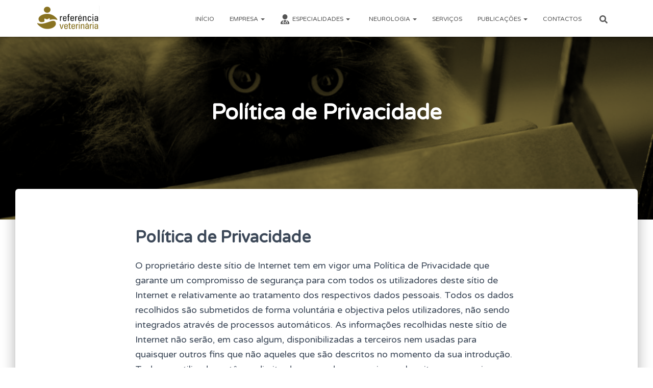

--- FILE ---
content_type: text/html; charset=UTF-8
request_url: https://www.referenciaveterinaria.pt/?page_id=1811
body_size: 17861
content:
<!DOCTYPE html>
<html lang="pt-PT">

<head>
	<meta charset='UTF-8'>
	<meta name="viewport" content="width=device-width, initial-scale=1">
	<link rel="profile" href="http://gmpg.org/xfn/11">
			<link rel="pingback" href="https://www.referenciaveterinaria.pt/xmlrpc.php">
		<meta name='robots' content='index, follow, max-image-preview:large, max-snippet:-1, max-video-preview:-1' />

	<!-- This site is optimized with the Yoast SEO plugin v26.7 - https://yoast.com/wordpress/plugins/seo/ -->
	<title>Política de Privacidade - Referência Veterinária</title>
	<meta name="description" content="Uma parceria especializada de referência entre médicos veterinários para a melhoria do nível de serviço aos seus clientes! veterinária neurologia neurocirurgia oftalmologia ortopedia catarata conjuntivite oncologia ressonância magnética tomografia computorizada computadorizada radiologia digital cristina ribeiro joão ribeiro seruca ana rita serras pedro parreira pedro fachada enfermagem veterinária" />
	<link rel="canonical" href="https://www.referenciaveterinaria.pt/?page_id=1811" />
	<meta property="og:locale" content="pt_PT" />
	<meta property="og:type" content="article" />
	<meta property="og:title" content="Política de Privacidade - Referência Veterinária" />
	<meta property="og:description" content="Uma parceria especializada de referência entre médicos veterinários para a melhoria do nível de serviço aos seus clientes! veterinária neurologia neurocirurgia oftalmologia ortopedia catarata conjuntivite oncologia ressonância magnética tomografia computorizada computadorizada radiologia digital cristina ribeiro joão ribeiro seruca ana rita serras pedro parreira pedro fachada enfermagem veterinária" />
	<meta property="og:url" content="https://www.referenciaveterinaria.pt/?page_id=1811" />
	<meta property="og:site_name" content="Referência Veterinária" />
	<meta property="article:publisher" content="https://www.facebook.com/www.referenciaveterinaria.pt" />
	<meta property="article:modified_time" content="2021-01-07T14:01:52+00:00" />
	<meta property="og:image" content="https://www.referenciaveterinaria.pt/wp-content/uploads/2019/07/PolÃ­tica-de-Privacidade.png" />
	<meta property="og:image:width" content="1366" />
	<meta property="og:image:height" content="768" />
	<meta property="og:image:type" content="image/png" />
	<meta name="twitter:card" content="summary_large_image" />
	<meta name="twitter:label1" content="Tempo estimado de leitura" />
	<meta name="twitter:data1" content="7 minutos" />
	<script type="application/ld+json" class="yoast-schema-graph">{"@context":"https://schema.org","@graph":[{"@type":"WebPage","@id":"https://www.referenciaveterinaria.pt/?page_id=1811","url":"https://www.referenciaveterinaria.pt/?page_id=1811","name":"Política de Privacidade - Referência Veterinária","isPartOf":{"@id":"https://www.referenciaveterinaria.pt/#website"},"primaryImageOfPage":{"@id":"https://www.referenciaveterinaria.pt/?page_id=1811#primaryimage"},"image":{"@id":"https://www.referenciaveterinaria.pt/?page_id=1811#primaryimage"},"thumbnailUrl":"https://www.referenciaveterinaria.pt/wp-content/uploads/2019/07/PolÃ­tica-de-Privacidade.png","datePublished":"2018-05-28T17:13:29+00:00","dateModified":"2021-01-07T14:01:52+00:00","description":"Uma parceria especializada de referência entre médicos veterinários para a melhoria do nível de serviço aos seus clientes! veterinária neurologia neurocirurgia oftalmologia ortopedia catarata conjuntivite oncologia ressonância magnética tomografia computorizada computadorizada radiologia digital cristina ribeiro joão ribeiro seruca ana rita serras pedro parreira pedro fachada enfermagem veterinária","breadcrumb":{"@id":"https://www.referenciaveterinaria.pt/?page_id=1811#breadcrumb"},"inLanguage":"pt-PT","potentialAction":[{"@type":"ReadAction","target":["https://www.referenciaveterinaria.pt/?page_id=1811"]}]},{"@type":"ImageObject","inLanguage":"pt-PT","@id":"https://www.referenciaveterinaria.pt/?page_id=1811#primaryimage","url":"https://www.referenciaveterinaria.pt/wp-content/uploads/2019/07/PolÃ­tica-de-Privacidade.png","contentUrl":"https://www.referenciaveterinaria.pt/wp-content/uploads/2019/07/PolÃ­tica-de-Privacidade.png","width":1366,"height":768},{"@type":"BreadcrumbList","@id":"https://www.referenciaveterinaria.pt/?page_id=1811#breadcrumb","itemListElement":[{"@type":"ListItem","position":1,"name":"Início","item":"https://www.referenciaveterinaria.pt/"},{"@type":"ListItem","position":2,"name":"Política de Privacidade"}]},{"@type":"WebSite","@id":"https://www.referenciaveterinaria.pt/#website","url":"https://www.referenciaveterinaria.pt/","name":"Referência Veterinária","description":"Referência Veterinária","publisher":{"@id":"https://www.referenciaveterinaria.pt/#organization"},"potentialAction":[{"@type":"SearchAction","target":{"@type":"EntryPoint","urlTemplate":"https://www.referenciaveterinaria.pt/?s={search_term_string}"},"query-input":{"@type":"PropertyValueSpecification","valueRequired":true,"valueName":"search_term_string"}}],"inLanguage":"pt-PT"},{"@type":"Organization","@id":"https://www.referenciaveterinaria.pt/#organization","name":"Referência Veterinária","url":"https://www.referenciaveterinaria.pt/","logo":{"@type":"ImageObject","inLanguage":"pt-PT","@id":"https://www.referenciaveterinaria.pt/#/schema/logo/image/","url":"https://www.referenciaveterinaria.pt/wp-content/uploads/2019/04/Logotipo_3840x1540_CorPantone119c_897322_RGB137_115_34_hires_transp-1-e1556491362616.png","contentUrl":"https://www.referenciaveterinaria.pt/wp-content/uploads/2019/04/Logotipo_3840x1540_CorPantone119c_897322_RGB137_115_34_hires_transp-1-e1556491362616.png","width":249,"height":100,"caption":"Referência Veterinária"},"image":{"@id":"https://www.referenciaveterinaria.pt/#/schema/logo/image/"},"sameAs":["https://www.facebook.com/www.referenciaveterinaria.pt"]}]}</script>
	<!-- / Yoast SEO plugin. -->


<link rel='dns-prefetch' href='//maxcdn.bootstrapcdn.com' />
<link rel='dns-prefetch' href='//fonts.googleapis.com' />
<link rel="alternate" type="application/rss+xml" title="Referência Veterinária &raquo; Feed" href="https://www.referenciaveterinaria.pt/?feed=rss2" />
<link rel="alternate" type="application/rss+xml" title="Referência Veterinária &raquo; Feed de comentários" href="https://www.referenciaveterinaria.pt/?feed=comments-rss2" />
<link rel="alternate" type="application/rss+xml" title="Feed de comentários de Referência Veterinária &raquo; Política de Privacidade" href="https://www.referenciaveterinaria.pt/?feed=rss2&#038;page_id=1811" />
<link rel="alternate" title="oEmbed (JSON)" type="application/json+oembed" href="https://www.referenciaveterinaria.pt/index.php?rest_route=%2Foembed%2F1.0%2Fembed&#038;url=https%3A%2F%2Fwww.referenciaveterinaria.pt%2F%3Fpage_id%3D1811" />
<link rel="alternate" title="oEmbed (XML)" type="text/xml+oembed" href="https://www.referenciaveterinaria.pt/index.php?rest_route=%2Foembed%2F1.0%2Fembed&#038;url=https%3A%2F%2Fwww.referenciaveterinaria.pt%2F%3Fpage_id%3D1811&#038;format=xml" />
<style id='wp-img-auto-sizes-contain-inline-css' type='text/css'>
img:is([sizes=auto i],[sizes^="auto," i]){contain-intrinsic-size:3000px 1500px}
/*# sourceURL=wp-img-auto-sizes-contain-inline-css */
</style>
<link rel='stylesheet' id='sgr-css' href='https://www.referenciaveterinaria.pt/wp-content/plugins/simple-google-recaptcha/sgr.css?ver=1663334236' type='text/css' media='all' />
<style id='wp-emoji-styles-inline-css' type='text/css'>

	img.wp-smiley, img.emoji {
		display: inline !important;
		border: none !important;
		box-shadow: none !important;
		height: 1em !important;
		width: 1em !important;
		margin: 0 0.07em !important;
		vertical-align: -0.1em !important;
		background: none !important;
		padding: 0 !important;
	}
/*# sourceURL=wp-emoji-styles-inline-css */
</style>
<link rel='stylesheet' id='wp-block-library-css' href='https://www.referenciaveterinaria.pt/wp-includes/css/dist/block-library/style.min.css?ver=6.9' type='text/css' media='all' />
<style id='global-styles-inline-css' type='text/css'>
:root{--wp--preset--aspect-ratio--square: 1;--wp--preset--aspect-ratio--4-3: 4/3;--wp--preset--aspect-ratio--3-4: 3/4;--wp--preset--aspect-ratio--3-2: 3/2;--wp--preset--aspect-ratio--2-3: 2/3;--wp--preset--aspect-ratio--16-9: 16/9;--wp--preset--aspect-ratio--9-16: 9/16;--wp--preset--color--black: #000000;--wp--preset--color--cyan-bluish-gray: #abb8c3;--wp--preset--color--white: #ffffff;--wp--preset--color--pale-pink: #f78da7;--wp--preset--color--vivid-red: #cf2e2e;--wp--preset--color--luminous-vivid-orange: #ff6900;--wp--preset--color--luminous-vivid-amber: #fcb900;--wp--preset--color--light-green-cyan: #7bdcb5;--wp--preset--color--vivid-green-cyan: #00d084;--wp--preset--color--pale-cyan-blue: #8ed1fc;--wp--preset--color--vivid-cyan-blue: #0693e3;--wp--preset--color--vivid-purple: #9b51e0;--wp--preset--color--accent: #897322;--wp--preset--color--background-color: #ffffff;--wp--preset--color--header-gradient: #897322;--wp--preset--gradient--vivid-cyan-blue-to-vivid-purple: linear-gradient(135deg,rgb(6,147,227) 0%,rgb(155,81,224) 100%);--wp--preset--gradient--light-green-cyan-to-vivid-green-cyan: linear-gradient(135deg,rgb(122,220,180) 0%,rgb(0,208,130) 100%);--wp--preset--gradient--luminous-vivid-amber-to-luminous-vivid-orange: linear-gradient(135deg,rgb(252,185,0) 0%,rgb(255,105,0) 100%);--wp--preset--gradient--luminous-vivid-orange-to-vivid-red: linear-gradient(135deg,rgb(255,105,0) 0%,rgb(207,46,46) 100%);--wp--preset--gradient--very-light-gray-to-cyan-bluish-gray: linear-gradient(135deg,rgb(238,238,238) 0%,rgb(169,184,195) 100%);--wp--preset--gradient--cool-to-warm-spectrum: linear-gradient(135deg,rgb(74,234,220) 0%,rgb(151,120,209) 20%,rgb(207,42,186) 40%,rgb(238,44,130) 60%,rgb(251,105,98) 80%,rgb(254,248,76) 100%);--wp--preset--gradient--blush-light-purple: linear-gradient(135deg,rgb(255,206,236) 0%,rgb(152,150,240) 100%);--wp--preset--gradient--blush-bordeaux: linear-gradient(135deg,rgb(254,205,165) 0%,rgb(254,45,45) 50%,rgb(107,0,62) 100%);--wp--preset--gradient--luminous-dusk: linear-gradient(135deg,rgb(255,203,112) 0%,rgb(199,81,192) 50%,rgb(65,88,208) 100%);--wp--preset--gradient--pale-ocean: linear-gradient(135deg,rgb(255,245,203) 0%,rgb(182,227,212) 50%,rgb(51,167,181) 100%);--wp--preset--gradient--electric-grass: linear-gradient(135deg,rgb(202,248,128) 0%,rgb(113,206,126) 100%);--wp--preset--gradient--midnight: linear-gradient(135deg,rgb(2,3,129) 0%,rgb(40,116,252) 100%);--wp--preset--font-size--small: 13px;--wp--preset--font-size--medium: 20px;--wp--preset--font-size--large: 36px;--wp--preset--font-size--x-large: 42px;--wp--preset--spacing--20: 0.44rem;--wp--preset--spacing--30: 0.67rem;--wp--preset--spacing--40: 1rem;--wp--preset--spacing--50: 1.5rem;--wp--preset--spacing--60: 2.25rem;--wp--preset--spacing--70: 3.38rem;--wp--preset--spacing--80: 5.06rem;--wp--preset--shadow--natural: 6px 6px 9px rgba(0, 0, 0, 0.2);--wp--preset--shadow--deep: 12px 12px 50px rgba(0, 0, 0, 0.4);--wp--preset--shadow--sharp: 6px 6px 0px rgba(0, 0, 0, 0.2);--wp--preset--shadow--outlined: 6px 6px 0px -3px rgb(255, 255, 255), 6px 6px rgb(0, 0, 0);--wp--preset--shadow--crisp: 6px 6px 0px rgb(0, 0, 0);}:root :where(.is-layout-flow) > :first-child{margin-block-start: 0;}:root :where(.is-layout-flow) > :last-child{margin-block-end: 0;}:root :where(.is-layout-flow) > *{margin-block-start: 24px;margin-block-end: 0;}:root :where(.is-layout-constrained) > :first-child{margin-block-start: 0;}:root :where(.is-layout-constrained) > :last-child{margin-block-end: 0;}:root :where(.is-layout-constrained) > *{margin-block-start: 24px;margin-block-end: 0;}:root :where(.is-layout-flex){gap: 24px;}:root :where(.is-layout-grid){gap: 24px;}body .is-layout-flex{display: flex;}.is-layout-flex{flex-wrap: wrap;align-items: center;}.is-layout-flex > :is(*, div){margin: 0;}body .is-layout-grid{display: grid;}.is-layout-grid > :is(*, div){margin: 0;}.has-black-color{color: var(--wp--preset--color--black) !important;}.has-cyan-bluish-gray-color{color: var(--wp--preset--color--cyan-bluish-gray) !important;}.has-white-color{color: var(--wp--preset--color--white) !important;}.has-pale-pink-color{color: var(--wp--preset--color--pale-pink) !important;}.has-vivid-red-color{color: var(--wp--preset--color--vivid-red) !important;}.has-luminous-vivid-orange-color{color: var(--wp--preset--color--luminous-vivid-orange) !important;}.has-luminous-vivid-amber-color{color: var(--wp--preset--color--luminous-vivid-amber) !important;}.has-light-green-cyan-color{color: var(--wp--preset--color--light-green-cyan) !important;}.has-vivid-green-cyan-color{color: var(--wp--preset--color--vivid-green-cyan) !important;}.has-pale-cyan-blue-color{color: var(--wp--preset--color--pale-cyan-blue) !important;}.has-vivid-cyan-blue-color{color: var(--wp--preset--color--vivid-cyan-blue) !important;}.has-vivid-purple-color{color: var(--wp--preset--color--vivid-purple) !important;}.has-accent-color{color: var(--wp--preset--color--accent) !important;}.has-background-color-color{color: var(--wp--preset--color--background-color) !important;}.has-header-gradient-color{color: var(--wp--preset--color--header-gradient) !important;}.has-black-background-color{background-color: var(--wp--preset--color--black) !important;}.has-cyan-bluish-gray-background-color{background-color: var(--wp--preset--color--cyan-bluish-gray) !important;}.has-white-background-color{background-color: var(--wp--preset--color--white) !important;}.has-pale-pink-background-color{background-color: var(--wp--preset--color--pale-pink) !important;}.has-vivid-red-background-color{background-color: var(--wp--preset--color--vivid-red) !important;}.has-luminous-vivid-orange-background-color{background-color: var(--wp--preset--color--luminous-vivid-orange) !important;}.has-luminous-vivid-amber-background-color{background-color: var(--wp--preset--color--luminous-vivid-amber) !important;}.has-light-green-cyan-background-color{background-color: var(--wp--preset--color--light-green-cyan) !important;}.has-vivid-green-cyan-background-color{background-color: var(--wp--preset--color--vivid-green-cyan) !important;}.has-pale-cyan-blue-background-color{background-color: var(--wp--preset--color--pale-cyan-blue) !important;}.has-vivid-cyan-blue-background-color{background-color: var(--wp--preset--color--vivid-cyan-blue) !important;}.has-vivid-purple-background-color{background-color: var(--wp--preset--color--vivid-purple) !important;}.has-accent-background-color{background-color: var(--wp--preset--color--accent) !important;}.has-background-color-background-color{background-color: var(--wp--preset--color--background-color) !important;}.has-header-gradient-background-color{background-color: var(--wp--preset--color--header-gradient) !important;}.has-black-border-color{border-color: var(--wp--preset--color--black) !important;}.has-cyan-bluish-gray-border-color{border-color: var(--wp--preset--color--cyan-bluish-gray) !important;}.has-white-border-color{border-color: var(--wp--preset--color--white) !important;}.has-pale-pink-border-color{border-color: var(--wp--preset--color--pale-pink) !important;}.has-vivid-red-border-color{border-color: var(--wp--preset--color--vivid-red) !important;}.has-luminous-vivid-orange-border-color{border-color: var(--wp--preset--color--luminous-vivid-orange) !important;}.has-luminous-vivid-amber-border-color{border-color: var(--wp--preset--color--luminous-vivid-amber) !important;}.has-light-green-cyan-border-color{border-color: var(--wp--preset--color--light-green-cyan) !important;}.has-vivid-green-cyan-border-color{border-color: var(--wp--preset--color--vivid-green-cyan) !important;}.has-pale-cyan-blue-border-color{border-color: var(--wp--preset--color--pale-cyan-blue) !important;}.has-vivid-cyan-blue-border-color{border-color: var(--wp--preset--color--vivid-cyan-blue) !important;}.has-vivid-purple-border-color{border-color: var(--wp--preset--color--vivid-purple) !important;}.has-accent-border-color{border-color: var(--wp--preset--color--accent) !important;}.has-background-color-border-color{border-color: var(--wp--preset--color--background-color) !important;}.has-header-gradient-border-color{border-color: var(--wp--preset--color--header-gradient) !important;}.has-vivid-cyan-blue-to-vivid-purple-gradient-background{background: var(--wp--preset--gradient--vivid-cyan-blue-to-vivid-purple) !important;}.has-light-green-cyan-to-vivid-green-cyan-gradient-background{background: var(--wp--preset--gradient--light-green-cyan-to-vivid-green-cyan) !important;}.has-luminous-vivid-amber-to-luminous-vivid-orange-gradient-background{background: var(--wp--preset--gradient--luminous-vivid-amber-to-luminous-vivid-orange) !important;}.has-luminous-vivid-orange-to-vivid-red-gradient-background{background: var(--wp--preset--gradient--luminous-vivid-orange-to-vivid-red) !important;}.has-very-light-gray-to-cyan-bluish-gray-gradient-background{background: var(--wp--preset--gradient--very-light-gray-to-cyan-bluish-gray) !important;}.has-cool-to-warm-spectrum-gradient-background{background: var(--wp--preset--gradient--cool-to-warm-spectrum) !important;}.has-blush-light-purple-gradient-background{background: var(--wp--preset--gradient--blush-light-purple) !important;}.has-blush-bordeaux-gradient-background{background: var(--wp--preset--gradient--blush-bordeaux) !important;}.has-luminous-dusk-gradient-background{background: var(--wp--preset--gradient--luminous-dusk) !important;}.has-pale-ocean-gradient-background{background: var(--wp--preset--gradient--pale-ocean) !important;}.has-electric-grass-gradient-background{background: var(--wp--preset--gradient--electric-grass) !important;}.has-midnight-gradient-background{background: var(--wp--preset--gradient--midnight) !important;}.has-small-font-size{font-size: var(--wp--preset--font-size--small) !important;}.has-medium-font-size{font-size: var(--wp--preset--font-size--medium) !important;}.has-large-font-size{font-size: var(--wp--preset--font-size--large) !important;}.has-x-large-font-size{font-size: var(--wp--preset--font-size--x-large) !important;}
/*# sourceURL=global-styles-inline-css */
</style>

<style id='classic-theme-styles-inline-css' type='text/css'>
/*! This file is auto-generated */
.wp-block-button__link{color:#fff;background-color:#32373c;border-radius:9999px;box-shadow:none;text-decoration:none;padding:calc(.667em + 2px) calc(1.333em + 2px);font-size:1.125em}.wp-block-file__button{background:#32373c;color:#fff;text-decoration:none}
/*# sourceURL=/wp-includes/css/classic-themes.min.css */
</style>
<link rel='stylesheet' id='wp-components-css' href='https://www.referenciaveterinaria.pt/wp-includes/css/dist/components/style.min.css?ver=6.9' type='text/css' media='all' />
<link rel='stylesheet' id='wp-preferences-css' href='https://www.referenciaveterinaria.pt/wp-includes/css/dist/preferences/style.min.css?ver=6.9' type='text/css' media='all' />
<link rel='stylesheet' id='wp-block-editor-css' href='https://www.referenciaveterinaria.pt/wp-includes/css/dist/block-editor/style.min.css?ver=6.9' type='text/css' media='all' />
<link rel='stylesheet' id='popup-maker-block-library-style-css' href='https://www.referenciaveterinaria.pt/wp-content/plugins/popup-maker/dist/packages/block-library-style.css?ver=dbea705cfafe089d65f1' type='text/css' media='all' />
<link rel='stylesheet' id='foobox-free-min-css' href='https://www.referenciaveterinaria.pt/wp-content/plugins/foobox-image-lightbox/free/css/foobox.free.min.css?ver=2.7.35' type='text/css' media='all' />
<link rel='stylesheet' id='hestia-clients-bar-css' href='https://www.referenciaveterinaria.pt/wp-content/plugins/themeisle-companion/obfx_modules/companion-legacy/assets/css/hestia/clients-bar.css?ver=3.0.3' type='text/css' media='all' />
<link rel='stylesheet' id='dashicons-css' href='https://www.referenciaveterinaria.pt/wp-includes/css/dashicons.min.css?ver=6.9' type='text/css' media='all' />
<link rel='stylesheet' id='obfx-module-pub-css-menu-icons-0-css' href='https://maxcdn.bootstrapcdn.com/font-awesome/4.7.0/css/font-awesome.min.css?ver=3.0.5' type='text/css' media='all' />
<link rel='stylesheet' id='obfx-module-pub-css-menu-icons-1-css' href='https://www.referenciaveterinaria.pt/wp-content/plugins/themeisle-companion/obfx_modules/menu-icons/css/public.css?ver=3.0.5' type='text/css' media='all' />
<link rel='stylesheet' id='bootstrap-css' href='https://www.referenciaveterinaria.pt/wp-content/themes/hestia/assets/bootstrap/css/bootstrap.min.css?ver=1.0.2' type='text/css' media='all' />
<link rel='stylesheet' id='hestia-font-sizes-css' href='https://www.referenciaveterinaria.pt/wp-content/themes/hestia/assets/css/font-sizes.min.css?ver=3.3.3' type='text/css' media='all' />
<link rel='stylesheet' id='hestia_style-css' href='https://www.referenciaveterinaria.pt/wp-content/themes/hestia/style.min.css?ver=3.3.3' type='text/css' media='all' />
<style id='hestia_style-inline-css' type='text/css'>
div.wpforms-container-full .wpforms-form div.wpforms-field input.wpforms-error{border:none}div.wpforms-container .wpforms-form input[type=date],div.wpforms-container .wpforms-form input[type=datetime],div.wpforms-container .wpforms-form input[type=datetime-local],div.wpforms-container .wpforms-form input[type=email],div.wpforms-container .wpforms-form input[type=month],div.wpforms-container .wpforms-form input[type=number],div.wpforms-container .wpforms-form input[type=password],div.wpforms-container .wpforms-form input[type=range],div.wpforms-container .wpforms-form input[type=search],div.wpforms-container .wpforms-form input[type=tel],div.wpforms-container .wpforms-form input[type=text],div.wpforms-container .wpforms-form input[type=time],div.wpforms-container .wpforms-form input[type=url],div.wpforms-container .wpforms-form input[type=week],div.wpforms-container .wpforms-form select,div.wpforms-container .wpforms-form textarea,.nf-form-cont input:not([type=button]),div.wpforms-container .wpforms-form .form-group.is-focused .form-control{box-shadow:none}div.wpforms-container .wpforms-form input[type=date],div.wpforms-container .wpforms-form input[type=datetime],div.wpforms-container .wpforms-form input[type=datetime-local],div.wpforms-container .wpforms-form input[type=email],div.wpforms-container .wpforms-form input[type=month],div.wpforms-container .wpforms-form input[type=number],div.wpforms-container .wpforms-form input[type=password],div.wpforms-container .wpforms-form input[type=range],div.wpforms-container .wpforms-form input[type=search],div.wpforms-container .wpforms-form input[type=tel],div.wpforms-container .wpforms-form input[type=text],div.wpforms-container .wpforms-form input[type=time],div.wpforms-container .wpforms-form input[type=url],div.wpforms-container .wpforms-form input[type=week],div.wpforms-container .wpforms-form select,div.wpforms-container .wpforms-form textarea,.nf-form-cont input:not([type=button]){background-image:linear-gradient(#9c27b0,#9c27b0),linear-gradient(#d2d2d2,#d2d2d2);float:none;border:0;border-radius:0;background-color:transparent;background-repeat:no-repeat;background-position:center bottom,center calc(100% - 1px);background-size:0 2px,100% 1px;font-weight:400;transition:background 0s ease-out}div.wpforms-container .wpforms-form .form-group.is-focused .form-control{outline:none;background-size:100% 2px,100% 1px;transition-duration:0.3s}div.wpforms-container .wpforms-form input[type=date].form-control,div.wpforms-container .wpforms-form input[type=datetime].form-control,div.wpforms-container .wpforms-form input[type=datetime-local].form-control,div.wpforms-container .wpforms-form input[type=email].form-control,div.wpforms-container .wpforms-form input[type=month].form-control,div.wpforms-container .wpforms-form input[type=number].form-control,div.wpforms-container .wpforms-form input[type=password].form-control,div.wpforms-container .wpforms-form input[type=range].form-control,div.wpforms-container .wpforms-form input[type=search].form-control,div.wpforms-container .wpforms-form input[type=tel].form-control,div.wpforms-container .wpforms-form input[type=text].form-control,div.wpforms-container .wpforms-form input[type=time].form-control,div.wpforms-container .wpforms-form input[type=url].form-control,div.wpforms-container .wpforms-form input[type=week].form-control,div.wpforms-container .wpforms-form select.form-control,div.wpforms-container .wpforms-form textarea.form-control{border:none;padding:7px 0;font-size:14px}div.wpforms-container .wpforms-form .wpforms-field-select select{border-radius:3px}div.wpforms-container .wpforms-form .wpforms-field-number input[type=number]{background-image:none;border-radius:3px}div.wpforms-container .wpforms-form button[type=submit].wpforms-submit,div.wpforms-container .wpforms-form button[type=submit].wpforms-submit:hover{color:#fff;border:none}.home div.wpforms-container-full .wpforms-form{margin-left:15px;margin-right:15px}div.wpforms-container-full .wpforms-form .wpforms-field{padding:0 0 24px 0 !important}div.wpforms-container-full .wpforms-form .wpforms-submit-container{text-align:right}div.wpforms-container-full .wpforms-form .wpforms-submit-container button{text-transform:uppercase}div.wpforms-container-full .wpforms-form textarea{border:none !important}div.wpforms-container-full .wpforms-form textarea:focus{border-width:0 !important}.home div.wpforms-container .wpforms-form textarea{background-image:linear-gradient(#9c27b0,#9c27b0),linear-gradient(#d2d2d2,#d2d2d2);background-color:transparent;background-repeat:no-repeat;background-position:center bottom,center calc(100% - 1px);background-size:0 2px,100% 1px}@media only screen and(max-width:768px){.wpforms-container-full .wpforms-form .wpforms-one-half,.wpforms-container-full .wpforms-form button{width:100% !important;margin-left:0 !important}.wpforms-container-full .wpforms-form .wpforms-submit-container{text-align:center}}div.wpforms-container .wpforms-form input:focus,div.wpforms-container .wpforms-form select:focus{border:none}.footer-big .footer-menu li a[href*="facebook.com"],.footer-big .footer-menu li a[href*="twitter.com"],.footer-big .footer-menu li a:is( [href*="://x.com"],[href*="://www.x.com"]),.footer-big .footer-menu li a[href*="pinterest.com"],.footer-big .footer-menu li a[href*="google.com"],.footer-big .footer-menu li a[href*="linkedin.com"],.footer-big .footer-menu li a[href*="dribbble.com"],.footer-big .footer-menu li a[href*="github.com"],.footer-big .footer-menu li a[href*="youtube.com"],.footer-big .footer-menu li a[href*="instagram.com"],.footer-big .footer-menu li a[href*="reddit.com"],.footer-big .footer-menu li a[href*="tumblr.com"],.footer-big .footer-menu li a[href*="behance.com"],.footer-big .footer-menu li a[href*="snapchat.com"],.footer-big .footer-menu li a[href*="deviantart.com"],.footer-big .footer-menu li a[href*="vimeo.com"]{color:transparent;font-size:0;padding:10px}.footer-big .footer-menu li a[href*="facebook.com"]:hover,.footer-big .footer-menu li a[href*="twitter.com"]:hover,.footer-big .footer-menu li a[href*="pinterest.com"]:hover,.footer-big .footer-menu li a[href*="google.com"]:hover,.footer-big .footer-menu li a[href*="linkedin.com"]:hover,.footer-big .footer-menu li a[href*="dribbble.com"]:hover,.footer-big .footer-menu li a[href*="github.com"]:hover,.footer-big .footer-menu li a[href*="youtube.com"]:hover,.footer-big .footer-menu li a[href*="instagram.com"]:hover,.footer-big .footer-menu li a[href*="reddit.com"]:hover,.footer-big .footer-menu li a[href*="tumblr.com"]:hover,.footer-big .footer-menu li a[href*="behance.com"]:hover,.footer-big .footer-menu li a[href*="snapchat.com"]:hover,.footer-big .footer-menu li a[href*="deviantart.com"]:hover,.footer-big .footer-menu li a[href*="vimeo.com"]:hover,.footer-big .footer-menu li a:is( [href*="://x.com"],[href*="://www.x.com"]):hover{opacity:1 !important}.footer-big .footer-menu li a[href*="facebook.com"]:hover:before{color:#3b5998}.footer-big .footer-menu li a[href*="twitter.com"]:hover:before{color:#000}.footer-big .footer-menu li a[href*="pinterest.com"]:hover:before{color:#cc2127}.footer-big .footer-menu li a[href*="google.com"]:hover:before{color:#dd4b39}.footer-big .footer-menu li a[href*="linkedin.com"]:hover:before{color:#0976b4}.footer-big .footer-menu li a[href*="dribbble.com"]:hover:before{color:#ea4c89}.footer-big .footer-menu li a[href*="github.com"]:hover:before{color:#000}.footer-big .footer-menu li a[href*="youtube.com"]:hover:before{color:#e52d27}.footer-big .footer-menu li a[href*="instagram.com"]:hover:before{color:#125688}.footer-big .footer-menu li a[href*="reddit.com"]:hover:before{color:#ff4500}.footer-big .footer-menu li a[href*="tumblr.com"]:hover:before{color:#35465c}.footer-big .footer-menu li a[href*="behance.com"]:hover:before{color:#1769ff}.footer-big .footer-menu li a[href*="snapchat.com"]:hover:before{color:#fffc00}.footer-big .footer-menu li a[href*="deviantart.com"]:hover:before{color:#05cc47}.footer-big .footer-menu li a[href*="vimeo.com"]:hover:before{color:#1ab7ea}.footer-big .footer-menu li a:is( [href*="://x.com"],[href*="://www.x.com"]):hover:before{color:#000}.footer-big .footer-menu li a[href*="facebook.com"]:before,.footer-big .footer-menu li a[href*="twitter.com"]:before,.footer-big .footer-menu li a[href*="pinterest.com"]:before,.footer-big .footer-menu li a[href*="google.com"]:before,.footer-big .footer-menu li a[href*="linkedin.com"]:before,.footer-big .footer-menu li a[href*="dribbble.com"]:before,.footer-big .footer-menu li a[href*="github.com"]:before,.footer-big .footer-menu li a[href*="youtube.com"]:before,.footer-big .footer-menu li a[href*="instagram.com"]:before,.footer-big .footer-menu li a[href*="reddit.com"]:before,.footer-big .footer-menu li a[href*="tumblr.com"]:before,.footer-big .footer-menu li a[href*="behance.com"]:before,.footer-big .footer-menu li a[href*="snapchat.com"]:before,.footer-big .footer-menu li a[href*="deviantart.com"]:before,.footer-big .footer-menu li a[href*="vimeo.com"]:before,.footer-big .footer-menu li a:is( [href*="://x.com"],[href*="://www.x.com"]):before{font-family:"Font Awesome 5 Brands";font-weight:900;color:#3c4858;font-size:16px}.footer-black .footer-menu li a[href*="facebook.com"]:before,.footer-black .footer-menu li a[href*="twitter.com"]:before,.footer-black .footer-menu li a[href*="pinterest.com"]:before,.footer-black .footer-menu li a[href*="google.com"]:before,.footer-black .footer-menu li a[href*="linkedin.com"]:before,.footer-black .footer-menu li a[href*="dribbble.com"]:before,.footer-black .footer-menu li a[href*="github.com"]:before,.footer-black .footer-menu li a[href*="youtube.com"]:before,.footer-black .footer-menu li a[href*="instagram.com"]:before,.footer-black .footer-menu li a[href*="reddit.com"]:before,.footer-black .footer-menu li a[href*="tumblr.com"]:before,.footer-black .footer-menu li a[href*="behance.com"]:before,.footer-black .footer-menu li a[href*="snapchat.com"]:before,.footer-black .footer-menu li a[href*="deviantart.com"]:before,.footer-black .footer-menu li a[href*="vimeo.com"]:before,.footer-big .footer-menu li a:is( [href*="://x.com"],[href*="://www.x.com"]):before{color:#fff}.footer-big .footer-menu li a[href*="facebook.com"]:before{content:"\f39e"}.footer-big .footer-menu li a[href*="twitter.com"]:before{content:"\f099"}.footer-big .footer-menu li a[href*="pinterest.com"]:before{content:"\f231"}.footer-big .footer-menu li a[href*="google.com"]:before{content:"\f1a0"}.footer-big .footer-menu li a[href*="linkedin.com"]:before{content:"\f0e1"}.footer-big .footer-menu li a[href*="dribbble.com"]:before{content:"\f17d"}.footer-big .footer-menu li a[href*="github.com"]:before{content:"\f09b"}.footer-big .footer-menu li a[href*="youtube.com"]:before{content:"\f167"}.footer-big .footer-menu li a[href*="instagram.com"]:before{content:"\f16d"}.footer-big .footer-menu li a[href*="reddit.com"]:before{content:"\f281"}.footer-big .footer-menu li a[href*="tumblr.com"]:before{content:"\f173"}.footer-big .footer-menu li a[href*="behance.com"]:before{content:"\f1b4"}.footer-big .footer-menu li a[href*="snapchat.com"]:before{content:"\f2ab"}.footer-big .footer-menu li a[href*="deviantart.com"]:before{content:"\f1bd"}.footer-big .footer-menu li a[href*="vimeo.com"]:before{content:"\f27d"}.footer-big .footer-menu li a:is( [href*="://x.com"],[href*="://www.x.com"]):before{content:"\e61b"}
.hestia-top-bar,.hestia-top-bar .widget.widget_shopping_cart .cart_list{background-color:#363537}.hestia-top-bar .widget .label-floating input[type=search]:-webkit-autofill{-webkit-box-shadow:inset 0 0 0 9999px #363537}.hestia-top-bar,.hestia-top-bar .widget .label-floating input[type=search],.hestia-top-bar .widget.widget_search form.form-group:before,.hestia-top-bar .widget.widget_product_search form.form-group:before,.hestia-top-bar .widget.widget_shopping_cart:before{color:#fff}.hestia-top-bar .widget .label-floating input[type=search]{-webkit-text-fill-color:#fff !important}.hestia-top-bar div.widget.widget_shopping_cart:before,.hestia-top-bar .widget.widget_product_search form.form-group:before,.hestia-top-bar .widget.widget_search form.form-group:before{background-color:#fff}.hestia-top-bar a,.hestia-top-bar .top-bar-nav li a{color:#fff}.hestia-top-bar ul li a[href*="mailto:"]:before,.hestia-top-bar ul li a[href*="tel:"]:before{background-color:#fff}.hestia-top-bar a:hover,.hestia-top-bar .top-bar-nav li a:hover{color:#eee}.hestia-top-bar ul li:hover a[href*="mailto:"]:before,.hestia-top-bar ul li:hover a[href*="tel:"]:before{background-color:#eee}
footer.footer.footer-black{background:#323437}footer.footer.footer-black.footer-big{color:#fff}footer.footer.footer-black a{color:#fff}footer.footer.footer-black hr{border-color:#5e5e5e}.footer-big p,.widget,.widget code,.widget pre{color:#5e5e5e}
:root{--hestia-primary-color:#897322}a,.navbar .dropdown-menu li:hover>a,.navbar .dropdown-menu li:focus>a,.navbar .dropdown-menu li:active>a,.navbar .navbar-nav>li .dropdown-menu li:hover>a,body:not(.home) .navbar-default .navbar-nav>.active:not(.btn)>a,body:not(.home) .navbar-default .navbar-nav>.active:not(.btn)>a:hover,body:not(.home) .navbar-default .navbar-nav>.active:not(.btn)>a:focus,a:hover,.card-blog a.moretag:hover,.card-blog a.more-link:hover,.widget a:hover,.has-text-color.has-accent-color,p.has-text-color a{color:#897322}.svg-text-color{fill:#897322}.pagination span.current,.pagination span.current:focus,.pagination span.current:hover{border-color:#897322}button,button:hover,.woocommerce .track_order button[type="submit"],.woocommerce .track_order button[type="submit"]:hover,div.wpforms-container .wpforms-form button[type=submit].wpforms-submit,div.wpforms-container .wpforms-form button[type=submit].wpforms-submit:hover,input[type="button"],input[type="button"]:hover,input[type="submit"],input[type="submit"]:hover,input#searchsubmit,.pagination span.current,.pagination span.current:focus,.pagination span.current:hover,.btn.btn-primary,.btn.btn-primary:link,.btn.btn-primary:hover,.btn.btn-primary:focus,.btn.btn-primary:active,.btn.btn-primary.active,.btn.btn-primary.active:focus,.btn.btn-primary.active:hover,.btn.btn-primary:active:hover,.btn.btn-primary:active:focus,.btn.btn-primary:active:hover,.hestia-sidebar-open.btn.btn-rose,.hestia-sidebar-close.btn.btn-rose,.hestia-sidebar-open.btn.btn-rose:hover,.hestia-sidebar-close.btn.btn-rose:hover,.hestia-sidebar-open.btn.btn-rose:focus,.hestia-sidebar-close.btn.btn-rose:focus,.label.label-primary,.hestia-work .portfolio-item:nth-child(6n+1) .label,.nav-cart .nav-cart-content .widget .buttons .button,.has-accent-background-color[class*="has-background"]{background-color:#897322}@media(max-width:768px){.navbar-default .navbar-nav>li>a:hover,.navbar-default .navbar-nav>li>a:focus,.navbar .navbar-nav .dropdown .dropdown-menu li a:hover,.navbar .navbar-nav .dropdown .dropdown-menu li a:focus,.navbar button.navbar-toggle:hover,.navbar .navbar-nav li:hover>a i{color:#897322}}body:not(.woocommerce-page) button:not([class^="fl-"]):not(.hestia-scroll-to-top):not(.navbar-toggle):not(.close),body:not(.woocommerce-page) .button:not([class^="fl-"]):not(hestia-scroll-to-top):not(.navbar-toggle):not(.add_to_cart_button):not(.product_type_grouped):not(.product_type_external),div.wpforms-container .wpforms-form button[type=submit].wpforms-submit,input[type="submit"],input[type="button"],.btn.btn-primary,.widget_product_search button[type="submit"],.hestia-sidebar-open.btn.btn-rose,.hestia-sidebar-close.btn.btn-rose,.everest-forms button[type=submit].everest-forms-submit-button{-webkit-box-shadow:0 2px 2px 0 rgba(137,115,34,0.14),0 3px 1px -2px rgba(137,115,34,0.2),0 1px 5px 0 rgba(137,115,34,0.12);box-shadow:0 2px 2px 0 rgba(137,115,34,0.14),0 3px 1px -2px rgba(137,115,34,0.2),0 1px 5px 0 rgba(137,115,34,0.12)}.card .header-primary,.card .content-primary,.everest-forms button[type=submit].everest-forms-submit-button{background:#897322}body:not(.woocommerce-page) .button:not([class^="fl-"]):not(.hestia-scroll-to-top):not(.navbar-toggle):not(.add_to_cart_button):hover,body:not(.woocommerce-page) button:not([class^="fl-"]):not(.hestia-scroll-to-top):not(.navbar-toggle):not(.close):hover,div.wpforms-container .wpforms-form button[type=submit].wpforms-submit:hover,input[type="submit"]:hover,input[type="button"]:hover,input#searchsubmit:hover,.widget_product_search button[type="submit"]:hover,.pagination span.current,.btn.btn-primary:hover,.btn.btn-primary:focus,.btn.btn-primary:active,.btn.btn-primary.active,.btn.btn-primary:active:focus,.btn.btn-primary:active:hover,.hestia-sidebar-open.btn.btn-rose:hover,.hestia-sidebar-close.btn.btn-rose:hover,.pagination span.current:hover,.everest-forms button[type=submit].everest-forms-submit-button:hover,.everest-forms button[type=submit].everest-forms-submit-button:focus,.everest-forms button[type=submit].everest-forms-submit-button:active{-webkit-box-shadow:0 14px 26px -12px rgba(137,115,34,0.42),0 4px 23px 0 rgba(0,0,0,0.12),0 8px 10px -5px rgba(137,115,34,0.2);box-shadow:0 14px 26px -12px rgba(137,115,34,0.42),0 4px 23px 0 rgba(0,0,0,0.12),0 8px 10px -5px rgba(137,115,34,0.2);color:#fff}.form-group.is-focused .form-control{background-image:-webkit-gradient(linear,left top,left bottom,from(#897322),to(#897322)),-webkit-gradient(linear,left top,left bottom,from(#d2d2d2),to(#d2d2d2));background-image:-webkit-linear-gradient(linear,left top,left bottom,from(#897322),to(#897322)),-webkit-linear-gradient(linear,left top,left bottom,from(#d2d2d2),to(#d2d2d2));background-image:linear-gradient(linear,left top,left bottom,from(#897322),to(#897322)),linear-gradient(linear,left top,left bottom,from(#d2d2d2),to(#d2d2d2))}.navbar:not(.navbar-transparent) li:not(.btn):hover>a,.navbar li.on-section:not(.btn)>a,.navbar.full-screen-menu.navbar-transparent li:not(.btn):hover>a,.navbar.full-screen-menu .navbar-toggle:hover,.navbar:not(.navbar-transparent) .nav-cart:hover,.navbar:not(.navbar-transparent) .hestia-toggle-search:hover{color:#897322}.header-filter-gradient{background:linear-gradient(45deg,rgba(137,115,34,1) 0,rgb(203,143,13) 100%)}.has-text-color.has-header-gradient-color{color:#897322}.has-header-gradient-background-color[class*="has-background"]{background-color:#897322}.has-text-color.has-background-color-color{color:#fff}.has-background-color-background-color[class*="has-background"]{background-color:#fff}
.btn.btn-primary:not(.colored-button):not(.btn-left):not(.btn-right):not(.btn-just-icon):not(.menu-item),input[type="submit"]:not(.search-submit),body:not(.woocommerce-account) .woocommerce .button.woocommerce-Button,.woocommerce .product button.button,.woocommerce .product button.button.alt,.woocommerce .product #respond input#submit,.woocommerce-cart .blog-post .woocommerce .cart-collaterals .cart_totals .checkout-button,.woocommerce-checkout #payment #place_order,.woocommerce-account.woocommerce-page button.button,.woocommerce .track_order button[type="submit"],.nav-cart .nav-cart-content .widget .buttons .button,.woocommerce a.button.wc-backward,body.woocommerce .wccm-catalog-item a.button,body.woocommerce a.wccm-button.button,form.woocommerce-form-coupon button.button,div.wpforms-container .wpforms-form button[type=submit].wpforms-submit,div.woocommerce a.button.alt,div.woocommerce table.my_account_orders .button,.btn.colored-button,.btn.btn-left,.btn.btn-right,.btn:not(.colored-button):not(.btn-left):not(.btn-right):not(.btn-just-icon):not(.menu-item):not(.hestia-sidebar-open):not(.hestia-sidebar-close){padding-top:15px;padding-bottom:15px;padding-left:33px;padding-right:33px}
:root{--hestia-button-border-radius:3px}.btn.btn-primary:not(.colored-button):not(.btn-left):not(.btn-right):not(.btn-just-icon):not(.menu-item),input[type="submit"]:not(.search-submit),body:not(.woocommerce-account) .woocommerce .button.woocommerce-Button,.woocommerce .product button.button,.woocommerce .product button.button.alt,.woocommerce .product #respond input#submit,.woocommerce-cart .blog-post .woocommerce .cart-collaterals .cart_totals .checkout-button,.woocommerce-checkout #payment #place_order,.woocommerce-account.woocommerce-page button.button,.woocommerce .track_order button[type="submit"],.nav-cart .nav-cart-content .widget .buttons .button,.woocommerce a.button.wc-backward,body.woocommerce .wccm-catalog-item a.button,body.woocommerce a.wccm-button.button,form.woocommerce-form-coupon button.button,div.wpforms-container .wpforms-form button[type=submit].wpforms-submit,div.woocommerce a.button.alt,div.woocommerce table.my_account_orders .button,input[type="submit"].search-submit,.hestia-view-cart-wrapper .added_to_cart.wc-forward,.woocommerce-product-search button,.woocommerce-cart .actions .button,#secondary div[id^=woocommerce_price_filter] .button,.woocommerce div[id^=woocommerce_widget_cart].widget .buttons .button,.searchform input[type=submit],.searchform button,.search-form:not(.media-toolbar-primary) input[type=submit],.search-form:not(.media-toolbar-primary) button,.woocommerce-product-search input[type=submit],.btn.colored-button,.btn.btn-left,.btn.btn-right,.btn:not(.colored-button):not(.btn-left):not(.btn-right):not(.btn-just-icon):not(.menu-item):not(.hestia-sidebar-open):not(.hestia-sidebar-close){border-radius:3px}
h1,h2,h3,h4,h5,h6,.hestia-title,.hestia-title.title-in-content,p.meta-in-content,.info-title,.card-title,.page-header.header-small .hestia-title,.page-header.header-small .title,.widget h5,.hestia-title,.title,.footer-brand,.footer-big h4,.footer-big h5,.media .media-heading,.carousel h1.hestia-title,.carousel h2.title,.carousel span.sub-title,.hestia-about h1,.hestia-about h2,.hestia-about h3,.hestia-about h4,.hestia-about h5{font-family:Varela Round}body,ul,.tooltip-inner{font-family:Varela Round}
@media(min-width:769px){.page-header.header-small .hestia-title,.page-header.header-small .title,h1.hestia-title.title-in-content,.main article.section .has-title-font-size{font-size:42px}}@media(max-width:768px){.page-header.header-small .hestia-title,.page-header.header-small .title,h1.hestia-title.title-in-content,.main article.section .has-title-font-size{font-size:26px}}@media(max-width:480px){.page-header.header-small .hestia-title,.page-header.header-small .title,h1.hestia-title.title-in-content,.main article.section .has-title-font-size{font-size:26px}}@media(min-width:769px){#carousel-hestia-generic .hestia-title{font-size:42px}#carousel-hestia-generic span.sub-title{font-size:15px}#carousel-hestia-generic .btn{font-size:12px}}
@media( min-width:480px){}@media( min-width:768px){}.hestia-scroll-to-top{border-radius :50%;background-color:#999}.hestia-scroll-to-top:hover{background-color:#999}.hestia-scroll-to-top:hover svg,.hestia-scroll-to-top:hover p{color:#fff}.hestia-scroll-to-top svg,.hestia-scroll-to-top p{color:#fff}
/*# sourceURL=hestia_style-inline-css */
</style>
<link rel='stylesheet' id='hestia-google-font-varela-round-css' href='//fonts.googleapis.com/css?family=Varela+Round%3A300%2C400%2C500%2C700&#038;subset=latin&#038;ver=6.9' type='text/css' media='all' />
<link rel='stylesheet' id='rt-team-css-css' href='https://www.referenciaveterinaria.pt/wp-content/plugins/tlp-team/assets/css/tlpteam.css?ver=5.0.11' type='text/css' media='all' />
<link rel='stylesheet' id='tmm-css' href='https://www.referenciaveterinaria.pt/wp-content/plugins/team-members/inc/css/tmm_style.css?ver=6.9' type='text/css' media='all' />
<script type="text/javascript" id="sgr-js-extra">
/* <![CDATA[ */
var sgr = {"sgr_site_key":"6LeCJ0MUAAAAAM1WOd_ErHdkFUDbLR8RAKvi-wxO"};
//# sourceURL=sgr-js-extra
/* ]]> */
</script>
<script type="text/javascript" src="https://www.referenciaveterinaria.pt/wp-content/plugins/simple-google-recaptcha/sgr.js?ver=1663334236" id="sgr-js"></script>
<script type="text/javascript" src="https://www.referenciaveterinaria.pt/wp-includes/js/jquery/jquery.min.js?ver=3.7.1" id="jquery-core-js"></script>
<script type="text/javascript" src="https://www.referenciaveterinaria.pt/wp-includes/js/jquery/jquery-migrate.min.js?ver=3.4.1" id="jquery-migrate-js"></script>
<script type="text/javascript" id="foobox-free-min-js-before">
/* <![CDATA[ */
/* Run FooBox FREE (v2.7.35) */
var FOOBOX = window.FOOBOX = {
	ready: true,
	disableOthers: false,
	o: {wordpress: { enabled: true }, countMessage:'image %index of %total', captions: { dataTitle: ["captionTitle","title"], dataDesc: ["captionDesc","description"] }, rel: '', excludes:'.fbx-link,.nofoobox,.nolightbox,a[href*="pinterest.com/pin/create/button/"]', affiliate : { enabled: false }},
	selectors: [
		".foogallery-container.foogallery-lightbox-foobox", ".foogallery-container.foogallery-lightbox-foobox-free", ".gallery", ".wp-block-gallery", ".wp-caption", ".wp-block-image", "a:has(img[class*=wp-image-])", ".foobox"
	],
	pre: function( $ ){
		// Custom JavaScript (Pre)
		
	},
	post: function( $ ){
		// Custom JavaScript (Post)
		
		// Custom Captions Code
		
	},
	custom: function( $ ){
		// Custom Extra JS
		
	}
};
//# sourceURL=foobox-free-min-js-before
/* ]]> */
</script>
<script type="text/javascript" src="https://www.referenciaveterinaria.pt/wp-content/plugins/foobox-image-lightbox/free/js/foobox.free.min.js?ver=2.7.35" id="foobox-free-min-js"></script>
<link rel="https://api.w.org/" href="https://www.referenciaveterinaria.pt/index.php?rest_route=/" /><link rel="alternate" title="JSON" type="application/json" href="https://www.referenciaveterinaria.pt/index.php?rest_route=/wp/v2/pages/1811" /><link rel="EditURI" type="application/rsd+xml" title="RSD" href="https://www.referenciaveterinaria.pt/xmlrpc.php?rsd" />
<meta name="generator" content="WordPress 6.9" />
<link rel='shortlink' href='https://www.referenciaveterinaria.pt/?p=1811' />
<!-- Enter your scripts here --><style type="text/css" id="custom-background-css">
body.custom-background { background-color: #ffffff; }
</style>
	<link rel="icon" href="https://www.referenciaveterinaria.pt/wp-content/uploads/2019/04/cropped-Logobuda_512x512_site-icon_CorPantone119c_897322_RGB137_115_34_hires_transp-1-32x32.png" sizes="32x32" />
<link rel="icon" href="https://www.referenciaveterinaria.pt/wp-content/uploads/2019/04/cropped-Logobuda_512x512_site-icon_CorPantone119c_897322_RGB137_115_34_hires_transp-1-192x192.png" sizes="192x192" />
<link rel="apple-touch-icon" href="https://www.referenciaveterinaria.pt/wp-content/uploads/2019/04/cropped-Logobuda_512x512_site-icon_CorPantone119c_897322_RGB137_115_34_hires_transp-1-180x180.png" />
<meta name="msapplication-TileImage" content="https://www.referenciaveterinaria.pt/wp-content/uploads/2019/04/cropped-Logobuda_512x512_site-icon_CorPantone119c_897322_RGB137_115_34_hires_transp-1-270x270.png" />
		<style type="text/css" id="wp-custom-css">
			.home .page-header{
height: 800px !important;
}
.carousel .page-header {
    min-height: unset !important;
}
		</style>
		<link rel='stylesheet' id='font-awesome-5-all-css' href='https://www.referenciaveterinaria.pt/wp-content/themes/hestia/assets/font-awesome/css/all.min.css?ver=1.0.2' type='text/css' media='all' />
<link rel='stylesheet' id='font-awesome-4-shim-css' href='https://www.referenciaveterinaria.pt/wp-content/themes/hestia/assets/font-awesome/css/v4-shims.min.css?ver=1.0.2' type='text/css' media='all' />
</head>

<body class="privacy-policy wp-singular page-template-default page page-id-1811 custom-background wp-custom-logo wp-theme-hestia blog-post header-layout-default">
		<div class="wrapper  default ">
		<header class="header ">
			<div style="display: none"></div>		<nav class="navbar navbar-default  hestia_left navbar-not-transparent navbar-fixed-top">
						<div class="container">
						<div class="navbar-header">
			<div class="title-logo-wrapper">
				<a class="navbar-brand" href="https://www.referenciaveterinaria.pt/"
						title="Referência Veterinária">
					<img  src="https://www.referenciaveterinaria.pt/wp-content/uploads/2019/04/Logotipo_3840x1540_CorPantone119c_897322_RGB137_115_34_hires_transp-1-e1556491362616.png" alt="Referência Veterinária" width="249" height="100"></a>
			</div>
								<div class="navbar-toggle-wrapper">
						<button type="button" class="navbar-toggle" data-toggle="collapse" data-target="#main-navigation">
								<span class="icon-bar"></span><span class="icon-bar"></span><span class="icon-bar"></span>				<span class="sr-only">Alternar a navegação</span>
			</button>
					</div>
				</div>
		<div id="main-navigation" class="collapse navbar-collapse"><ul id="menu-main-menu" class="nav navbar-nav"><li id="menu-item-58" class="menu-item menu-item-type-custom menu-item-object-custom menu-item-58"><a title="INÍCIO" href="/">INÍCIO</a></li>
<li id="menu-item-1585" class="menu-item menu-item-type-custom menu-item-object-custom menu-item-has-children menu-item-1585 dropdown"><a title="EMPRESA" href="#" class="dropdown-toggle">EMPRESA <span class="caret-wrap"><span class="caret"><svg aria-hidden="true" focusable="false" data-prefix="fas" data-icon="chevron-down" class="svg-inline--fa fa-chevron-down fa-w-14" role="img" xmlns="http://www.w3.org/2000/svg" viewBox="0 0 448 512"><path d="M207.029 381.476L12.686 187.132c-9.373-9.373-9.373-24.569 0-33.941l22.667-22.667c9.357-9.357 24.522-9.375 33.901-.04L224 284.505l154.745-154.021c9.379-9.335 24.544-9.317 33.901.04l22.667 22.667c9.373 9.373 9.373 24.569 0 33.941L240.971 381.476c-9.373 9.372-24.569 9.372-33.942 0z"></path></svg></span></span></a>
<ul role="menu" class="dropdown-menu">
	<li id="menu-item-2212" class="menu-item menu-item-type-post_type menu-item-object-page menu-item-has-children menu-item-2212 dropdown dropdown-submenu"><a title="EQUIPA" href="https://www.referenciaveterinaria.pt/?page_id=2200" class="dropdown-toggle">EQUIPA <span class="caret-wrap"><span class="caret"><svg aria-hidden="true" focusable="false" data-prefix="fas" data-icon="chevron-down" class="svg-inline--fa fa-chevron-down fa-w-14" role="img" xmlns="http://www.w3.org/2000/svg" viewBox="0 0 448 512"><path d="M207.029 381.476L12.686 187.132c-9.373-9.373-9.373-24.569 0-33.941l22.667-22.667c9.357-9.357 24.522-9.375 33.901-.04L224 284.505l154.745-154.021c9.379-9.335 24.544-9.317 33.901.04l22.667 22.667c9.373 9.373 9.373 24.569 0 33.941L240.971 381.476c-9.373 9.372-24.569 9.372-33.942 0z"></path></svg></span></span></a>
	<ul role="menu" class="dropdown-menu">
		<li id="menu-item-2192" class="menu-item menu-item-type-post_type menu-item-object-page menu-item-2192"><a title="Equipa Médica" href="https://www.referenciaveterinaria.pt/?page_id=2148">Equipa Médica</a></li>
		<li id="menu-item-2194" class="menu-item menu-item-type-post_type menu-item-object-page menu-item-2194"><a title="Equipa de Enfermagem" href="https://www.referenciaveterinaria.pt/?page_id=2167">Equipa de Enfermagem</a></li>
		<li id="menu-item-2193" class="menu-item menu-item-type-post_type menu-item-object-page menu-item-2193"><a title="Equipa Administrativa" href="https://www.referenciaveterinaria.pt/?page_id=2169">Equipa Administrativa</a></li>
	</ul>
</li>
	<li id="menu-item-44" class="menu-item menu-item-type-post_type menu-item-object-page menu-item-44"><a title="VISITA VIRTUAL" href="https://www.referenciaveterinaria.pt/?page_id=34">VISITA VIRTUAL</a></li>
	<li id="menu-item-1587" class="menu-item menu-item-type-post_type menu-item-object-page menu-item-1587"><a title="ACREDITAÇÕES E CERTIFICAÇÕES" href="https://www.referenciaveterinaria.pt/?page_id=1516">ACREDITAÇÕES E CERTIFICAÇÕES</a></li>
</ul>
</li>
<li id="menu-item-45" class="menu-item menu-item-type-post_type menu-item-object-page menu-item-has-children menu-item-45 dropdown"><a title="ESPECIALIDADES" href="https://www.referenciaveterinaria.pt/?page_id=32" class="dropdown-toggle"><i class="obfx-menu-icon fa fa-user-md"></i>ESPECIALIDADES <span class="caret-wrap"><span class="caret"><svg aria-hidden="true" focusable="false" data-prefix="fas" data-icon="chevron-down" class="svg-inline--fa fa-chevron-down fa-w-14" role="img" xmlns="http://www.w3.org/2000/svg" viewBox="0 0 448 512"><path d="M207.029 381.476L12.686 187.132c-9.373-9.373-9.373-24.569 0-33.941l22.667-22.667c9.357-9.357 24.522-9.375 33.901-.04L224 284.505l154.745-154.021c9.379-9.335 24.544-9.317 33.901.04l22.667 22.667c9.373 9.373 9.373 24.569 0 33.941L240.971 381.476c-9.373 9.372-24.569 9.372-33.942 0z"></path></svg></span></span></a>
<ul role="menu" class="dropdown-menu">
	<li id="menu-item-1570" class="menu-item menu-item-type-custom menu-item-object-custom menu-item-has-children menu-item-1570 dropdown dropdown-submenu"><a title="NEUROLOGIA" href="https://www.referenciaveterinaria.pt/?page_id=191" class="dropdown-toggle">NEUROLOGIA <span class="caret-wrap"><span class="caret"><svg aria-hidden="true" focusable="false" data-prefix="fas" data-icon="chevron-down" class="svg-inline--fa fa-chevron-down fa-w-14" role="img" xmlns="http://www.w3.org/2000/svg" viewBox="0 0 448 512"><path d="M207.029 381.476L12.686 187.132c-9.373-9.373-9.373-24.569 0-33.941l22.667-22.667c9.357-9.357 24.522-9.375 33.901-.04L224 284.505l154.745-154.021c9.379-9.335 24.544-9.317 33.901.04l22.667 22.667c9.373 9.373 9.373 24.569 0 33.941L240.971 381.476c-9.373 9.372-24.569 9.372-33.942 0z"></path></svg></span></span></a>
	<ul role="menu" class="dropdown-menu">
		<li id="menu-item-1653" class="menu-item menu-item-type-post_type menu-item-object-page menu-item-1653"><a title="Exame Neurológico" href="https://www.referenciaveterinaria.pt/?page_id=609">Exame Neurológico</a></li>
		<li id="menu-item-1569" class="menu-item menu-item-type-taxonomy menu-item-object-category menu-item-1569"><a title="Artigos de Neurologia" href="https://www.referenciaveterinaria.pt/?cat=8">Artigos de Neurologia</a><span class="hestia-mm-description">Artigos publicados na área da especialidade de Neurologia</span></li>
	</ul>
</li>
	<li id="menu-item-234" class="menu-item menu-item-type-post_type menu-item-object-page menu-item-234"><a title="CARDIOLOGIA" href="https://www.referenciaveterinaria.pt/?page_id=232">CARDIOLOGIA</a></li>
	<li id="menu-item-2652" class="menu-item menu-item-type-post_type menu-item-object-page menu-item-2652"><a title="ORTOPEDIA E TRAUMATOLOGIA" href="https://www.referenciaveterinaria.pt/?page_id=297">ORTOPEDIA E TRAUMATOLOGIA</a></li>
</ul>
</li>
<li id="menu-item-1507" class="menu-item menu-item-type-post_type menu-item-object-page menu-item-has-children menu-item-1507 dropdown"><a title="https://www.referenciaveterinaria.pt/?page_id=191" href="https://www.referenciaveterinaria.pt/?page_id=191" class="dropdown-toggle"><i class="https://www.referenciaveterinaria.pt/?page_id=191"></i>&nbsp;NEUROLOGIA <span class="caret-wrap"><span class="caret"><svg aria-hidden="true" focusable="false" data-prefix="fas" data-icon="chevron-down" class="svg-inline--fa fa-chevron-down fa-w-14" role="img" xmlns="http://www.w3.org/2000/svg" viewBox="0 0 448 512"><path d="M207.029 381.476L12.686 187.132c-9.373-9.373-9.373-24.569 0-33.941l22.667-22.667c9.357-9.357 24.522-9.375 33.901-.04L224 284.505l154.745-154.021c9.379-9.335 24.544-9.317 33.901.04l22.667 22.667c9.373 9.373 9.373 24.569 0 33.941L240.971 381.476c-9.373 9.372-24.569 9.372-33.942 0z"></path></svg></span></span></a>
<ul role="menu" class="dropdown-menu">
	<li id="menu-item-1654" class="menu-item menu-item-type-post_type menu-item-object-page menu-item-1654"><a title="Exame Neurológico" href="https://www.referenciaveterinaria.pt/?page_id=609">Exame Neurológico</a></li>
	<li id="menu-item-1563" class="menu-item menu-item-type-taxonomy menu-item-object-category menu-item-1563"><a title="Artigos de Neurologia" href="https://www.referenciaveterinaria.pt/?cat=8">Artigos de Neurologia</a><span class="hestia-mm-description">Artigos publicados na área da especialidade de Neurologia</span></li>
</ul>
</li>
<li id="menu-item-1495" class="menu-item menu-item-type-custom menu-item-object-custom menu-item-1495"><a title="SERVIÇOS" href="https://www.referenciaveterinaria.pt/?page_id=36">SERVIÇOS</a></li>
<li id="menu-item-1971" class="menu-item menu-item-type-custom menu-item-object-custom menu-item-has-children menu-item-1971 dropdown"><a title="PUBLICAÇÕES" href="https://www.referenciaveterinaria.pt/?page_id=755" class="dropdown-toggle">PUBLICAÇÕES <span class="caret-wrap"><span class="caret"><svg aria-hidden="true" focusable="false" data-prefix="fas" data-icon="chevron-down" class="svg-inline--fa fa-chevron-down fa-w-14" role="img" xmlns="http://www.w3.org/2000/svg" viewBox="0 0 448 512"><path d="M207.029 381.476L12.686 187.132c-9.373-9.373-9.373-24.569 0-33.941l22.667-22.667c9.357-9.357 24.522-9.375 33.901-.04L224 284.505l154.745-154.021c9.379-9.335 24.544-9.317 33.901.04l22.667 22.667c9.373 9.373 9.373 24.569 0 33.941L240.971 381.476c-9.373 9.372-24.569 9.372-33.942 0z"></path></svg></span></span></a>
<ul role="menu" class="dropdown-menu">
	<li id="menu-item-2107" class="menu-item menu-item-type-custom menu-item-object-custom menu-item-has-children menu-item-2107 dropdown dropdown-submenu"><a title="Neurologia" href="#" class="dropdown-toggle">Neurologia <span class="caret-wrap"><span class="caret"><svg aria-hidden="true" focusable="false" data-prefix="fas" data-icon="chevron-down" class="svg-inline--fa fa-chevron-down fa-w-14" role="img" xmlns="http://www.w3.org/2000/svg" viewBox="0 0 448 512"><path d="M207.029 381.476L12.686 187.132c-9.373-9.373-9.373-24.569 0-33.941l22.667-22.667c9.357-9.357 24.522-9.375 33.901-.04L224 284.505l154.745-154.021c9.379-9.335 24.544-9.317 33.901.04l22.667 22.667c9.373 9.373 9.373 24.569 0 33.941L240.971 381.476c-9.373 9.372-24.569 9.372-33.942 0z"></path></svg></span></span></a>
	<ul role="menu" class="dropdown-menu">
		<li id="menu-item-2105" class="menu-item menu-item-type-taxonomy menu-item-object-category menu-item-2105"><a title="Neurologia" href="https://www.referenciaveterinaria.pt/?cat=8">Neurologia</a></li>
		<li id="menu-item-2099" class="menu-item menu-item-type-taxonomy menu-item-object-category menu-item-2099"><a title="Serviço de Neurologia" href="https://www.referenciaveterinaria.pt/?cat=16">Serviço de Neurologia</a></li>
		<li id="menu-item-2100" class="menu-item menu-item-type-taxonomy menu-item-object-category menu-item-2100"><a title="Ressonância Magnética" href="https://www.referenciaveterinaria.pt/?cat=17">Ressonância Magnética</a></li>
	</ul>
</li>
	<li id="menu-item-2101" class="menu-item menu-item-type-taxonomy menu-item-object-category menu-item-2101"><a title="Eventos" href="https://www.referenciaveterinaria.pt/?cat=99">Eventos</a></li>
	<li id="menu-item-2102" class="menu-item menu-item-type-taxonomy menu-item-object-category menu-item-2102"><a title="Informação" href="https://www.referenciaveterinaria.pt/?cat=98">Informação</a></li>
</ul>
</li>
<li id="menu-item-42" class="menu-item menu-item-type-post_type menu-item-object-page menu-item-42"><a title="CONTACTOS" href="https://www.referenciaveterinaria.pt/?page_id=38">CONTACTOS</a></li>
<li class="hestia-search-in-menu"><div class="hestia-nav-search"><form role="search" method="get" class="search-form" action="https://www.referenciaveterinaria.pt/">
				<label>
					<span class="screen-reader-text">Pesquisar por:</span>
					<input type="search" class="search-field" placeholder="Pesquisar &hellip;" value="" name="s" />
				</label>
				<input type="submit" class="search-submit" value="Pesquisar" />
			</form></div><a class="hestia-toggle-search"><svg xmlns="http://www.w3.org/2000/svg" viewBox="0 0 512 512" width="16" height="16"><path d="M505 442.7L405.3 343c-4.5-4.5-10.6-7-17-7H372c27.6-35.3 44-79.7 44-128C416 93.1 322.9 0 208 0S0 93.1 0 208s93.1 208 208 208c48.3 0 92.7-16.4 128-44v16.3c0 6.4 2.5 12.5 7 17l99.7 99.7c9.4 9.4 24.6 9.4 33.9 0l28.3-28.3c9.4-9.4 9.4-24.6.1-34zM208 336c-70.7 0-128-57.2-128-128 0-70.7 57.2-128 128-128 70.7 0 128 57.2 128 128 0 70.7-57.2 128-128 128z"></path></svg></a></li></ul></div>			</div>
					</nav>
				</header>
<div id="primary" class="boxed-layout-header page-header header-small" data-parallax="active" ><div class="container"><div class="row"><div class="col-md-10 col-md-offset-1 text-center"><h1 class="hestia-title ">Política de Privacidade</h1></div></div></div><div class="header-filter" style="background-image: url(https://www.referenciaveterinaria.pt/wp-content/uploads/2019/07/PolÃ­tica-de-Privacidade.png);"></div></div><div class="main  main-raised ">
		<div class="blog-post ">
		<div class="container">
			

	<article id="post-1811" class="section section-text">
		<div class="row">
						<div class="col-md-8 page-content-wrap  col-md-offset-2">
				<h3><strong>Política de Privacidade</strong></h3>
<p>O proprietário deste sítio de Internet tem em vigor uma Política de Privacidade que garante um compromisso de segurança para com todos os utilizadores deste sítio de Internet e relativamente ao tratamento dos respectivos dados pessoais. Todos os dados recolhidos são submetidos de forma voluntária e objectiva pelos utilizadores, não sendo integrados através de processos automáticos. As informações recolhidas neste sítio de Internet não serão, em caso algum, disponibilizadas a terceiros nem usadas para quaisquer outros fins que não aqueles que são descritos no momento da sua introdução. Todos os utilizadores têm o direito de suspender os serviços subscritos por correio electrónico, o que origina a eliminação dos respectivos dados da nossa base de dados. Em caso de dúvida ou de necessidade de informação complementar, por favor contacte-nos directamente pelos meios indicados na página <a href="https://www.referenciaveterinaria.pt/?page_id=38">Contactos</a>.</p>
<p>Na <strong><em>Referência Veterinária </em></strong>protegemos e respeitamos a sua privacidade. Esta política de privacidade estabelece quais os dados pessoais que processamos, entre os dados que recolhemos ou que nos são fornecidos por si. Agradecemos que utilize este documento como guia para conhecer as nossas práticas relativas aos seus dados pessoais.</p>
<p>Os seus dados pessoais serão usados de acordo com o contrato implícito celebrado entre si e a nossa empresa de forma a podermos fornecer-lhe serviços médico-veterinários, assim como outros serviços na área da saúde, estética ou comportamento animal. Sempre que os dados forem usados para outros fins que não os legalmente obrigatórios para prestar os nossos serviços, pediremos o seu consentimento expresso para essa utilização. Essa utilização dos seus dados enquadra-se no princípio inscrito na secção 3, artigo 6º do Regulamento Geral de Protecção de Dados.</p>
<p><strong>Que informação recolhemos e porquê?</strong></p>
<p>Quando criar uma ficha do seu animal na nossa recepção, através de uma chamada telefónica, preenchendo um formulário de pré-marcação no nosso sítio de Internet ou quando fizer uma pré- marcação connosco através de Facebook Messenger solicitar‑lhe‑emos o seu Nome, Contacto Telefónico, Endereço e Número de Identificação Fiscal e, se aplicável, detalhes de pagamento.</p>
<p>Estes dados são recolhidos para os seguintes fins:</p>
<ul style="list-style-type: disc;">
<li>Registar os seus dados como novo cliente e actualizá-los a cada visita, ou sempre que se justifique</li>
<li>Registar os seus animais no nosso sistema</li>
<li>Fazer marcações de consultas ou outros serviços</li>
<li>Processar os seus pagamentos, facturar e cobrar os nossos serviços</li>
<li>Contactá-lo para lhe dar informações sobre os seus animais, exames ou marcações</li>
<li>Comunicar alterações nos termos dos nossos serviços</li>
<li>Vamos igualmente recolher automaticamente datas das suas visitas à nossa clínica</li>
</ul>
<p>Pediremos o seu consentimento expresso para utilização dos seus dados pessoais para outros fins, nomeadamente:</p>
<ul style="list-style-type: disc;">
<li>Para lhe serem solicitadas informações adicionais de seguimento clínico para efeitos da elaboração de trabalhos científicos ou de divulgação no âmbito clínico médico-veterinário (tais como, por exemplo, teses de graduação académica, artigos ou documentos científicos em órgãos da especialidade). Os dados pessoais nunca serão divulgados nestes trabalhos científicos, mesmo que sejam expressamente conservados por mais de dez anos, servindo exclusivamente para efeitos de estatística médica. Se já for nosso cliente na data em que entra em vigor esta política de privacidade com o consentimento expresso para estes fins, o seu novo consentimento expresso será recolhido na sua próxima deslocação à <em><strong>REFERÊNCIA VETERINÁRIA</strong></em></li>
</ul>
<p><strong>Dados de menores</strong></p>
<p>Este sítio de Internet, bem como a actividade da Referência Veterinária não são dirigidos a menores de idade, pelo que solicitamos que o fornecimento de dados nos seja apenas efectuado por pessoas maiores de idade ou empresas/agentes devidamente autorizados.</p>
<p><strong>Dados sensíveis</strong></p>
<p>Solicitamos de forma expressa, que não nos envie e não nos dê a conhecer quaisquer dados pessoais sensíveis, ou seja, informações que revelem a origem racial ou étnica, opiniões políticas, crenças religiosas ou filosóficas, associação sindical, informações genéticas, informações biométricas, dados relativos à saúde ou dados relativos à vida sexual de uma pessoa natural ou à orientação sexual. Esses dados pessoais serão imediatamente apagados.</p>
<p><strong>Com quem podemos partilhar os seus dados</strong><br />
• Laboratórios de análises clínicas (com o seu consentimento expresso)<br />
• Centros Veterinários de referência (com o seu consentimento expresso)<br />
• Companhias de seguros (a seu pedido, e com consentimento expresso)</p>
<p>Poderemos, para determinados fins, subcontratar serviços de processamento de dados, tais como o envio de SMS, gestão de redes sociais ou de comunicação digital. O direito de utilização dos seus dados pessoais não será fornecido a qualquer empresa subcontratada para esses fins, sendo a prestação de serviços em questão definida sempre por contrato celebrado entre a <strong><em>REFERÊNCIA VETERINÁRIA </em></strong>e o seu fornecedor, para que sejam sempre cumpridos os critérios definidos no Regulamento Geral de Protecção de Dados.</p>
<p><strong>Como protegemos a sua informação</strong></p>
<p>Os dados pessoais que nos fornecer serão guardados na base de dados da aplicação para gestão integral de centros veterinários – <a href="https://www.guruvet.com/pt-pt/"><em><strong>Guruvet</strong></em></a>, desenvolvido pela empresa <a href="http://www.lendarius.com"><em><strong>Lendarius</strong></em></a>, com sede social em <span>Rua Centro Empresarial do Cavaco, CEF – Esc 4 – 4520-162 Santa Maria Da Feira, Tel. </span>256 102 415  | <span> </span>93 620 62 62<a href="https://www.google.es/maps/place/Qsoft+Tecnologies+de+la+Informaci%C3%B3+S.L./@41.6163772,0.6476589,63a,35y,255.75h,70.85t/data=!3m1!1e3!4m12!1m6!3m5!1s0x0:0x1787b9cb55921915!2sQsoft+Tecnologies+de+la+Informaci%C3%B3+S.L.!8m2!3d41.6163462!4d0.6457686!3m4!1s0x0:0x1787b9cb55921915!8m2!3d41.6163462!4d0.6457686"></a>, com manutenção pelo nosso fornecedor <strong><em><a href="https://www.pontualsoftware.com/">Pontual</a>, </em></strong>com sede social em <span>Rua Zona Industrial, N.º 250, </span><span>4520-115 Espargo, </span><span>Santa Maria da Feira</span> – Portugal, sendo guardados no servidor de dados contratado para o efeito pela Pontual, salvo notas em contrário, descritas explicitamente nesta política de privacidade. São realizadas cópias de segurança regulares, no âmbito das condições contratualizadas.</p>
<p>Dispomos de uma firewall activa nos nossos sistemas informáticos e temos uma aplicação antivírus activa e actualizada automaticamente, de forma a garantirmos que, no caso de ocorrer qualquer falha de segurança nesse sistema, poderemos detectá-la e resolvê-la o mais rapidamente possível.</p>
<p>Esforçamo-nos também por manter os seus dados o mais actualizados possível. Para o efeito, solicitaremos que nos confirme os seus dados a cada visita que faça à<strong><em> REFERÊNCIA VETERINÁRIA</em></strong>. De igual forma, pedimos-lhe que nos informe se, no período que tenha decorrido desde a última visita ou contacto, ocorrer alguma alteração relevante nesses mesmos dados.</p>
<p><strong>Durante quanto tempo armazenamos os seus dados</strong></p>
<p>Os seus dados pessoais serão guardados durante 10 anos após a sua última visita à nossa clínica. A qualquer momento, poderá solicitar que os seus dados sejam eliminados, sendo que o faremos de forma segura e confidencial, conquanto não exista qualquer motivo legal para que sejam mantidos.</p>
<p><strong>Direitos</strong></p>
<p>Tem o direito de aceder a qualquer momento a todos os dados pessoais que nos facultou, assim como a todos os registos gerados com base nesses dados. Caso pretenda aceder a esses dados e solicitar a sua portabilidade deverá enviar-nos um pedido por escrito para referencia.clientes@gmail.com. Responderemos a essa solicitação dentro de um prazo de 30 dias após a recepção da mesma. Tem o direito de retirar qualquer consentimento de utilização dos seus dados pessoais e de pedir para os seus dados pessoais serem eliminados da nossa base de dados. Para tal, basta enviar uma mensagem de correio electrónico para referencia.clientes@gmail.com ou uma mensagem de SMS para (+351) 910540244 descrevendo os fins para os quais deseja deixar de ser contactado, ou a solicitar a eliminação dos seus dados (caso seja um pedido de eliminação de dados temos um prazo de 30 dias para responder a esse pedido, sendo que procederemos à eliminação desde que esta não entre em conflito com nenhum motivo legal que tenhamos para processar esses dados).</p>
<p><strong><em>Alterações à Política de Privacidade</em></strong></p>
<p>Quaisquer alterações futuras a esta política de privacidade / aplicação do RGPD serão comunicadas no sítio de Internet <a href="https://www.referenciaveterinaria.pt/">www.referenciaveterinaria.pt</a> e, caso se trate de alterações relevantes, serão comunicadas por correio electrónico. Se desejar enviar-nos alguma dúvida, contacte-nos através do endereço de correio electrónico referencia.clientes@gmail.com ou pelo telefone (+351) 214699300.</p>
<p>Última actualização: 06 de Janeiro de 2020</p>

<div id="comments" class="section section-comments">
	<div class="row">
		<div class="col-md-12">
			<div class="media-area">
				<h3 class="hestia-title text-center">
					0 comentários				</h3>
							</div>
			<div class="media-body">
					<div id="respond" class="comment-respond">
		<h3 class="hestia-title text-center">Deixe um comentário <small><a rel="nofollow" id="cancel-comment-reply-link" href="/?page_id=1811#respond" style="display:none;">Cancelar resposta</a></small></h3><span class="pull-left author"><div class="avatar"><img src="https://www.referenciaveterinaria.pt/wp-content/themes/hestia/assets/img/placeholder.jpg" alt="Avatar placeholder" height="64" width="64"/></div></span><form autocomplete="off"  action="https://www.referenciaveterinaria.pt/wp-comments-post.php" method="post" id="commentform" class="form media-body"><p class="comment-notes"><span id="email-notes">O seu endereço de email não será publicado.</span> <span class="required-field-message">Campos obrigatórios marcados com <span class="required">*</span></span></p><div class="row"> <div class="col-md-4"> <div class="form-group label-floating is-empty"> <label class="control-label">Nome <span class="required">*</span></label><input id="author" name="author" class="form-control" type="text" aria-required='true' /> <span class="hestia-input"></span> </div> </div>
<div class="col-md-4"> <div class="form-group label-floating is-empty"> <label class="control-label">Email <span class="required">*</span></label><input id="email" name="email" class="form-control" type="email" aria-required='true' /> <span class="hestia-input"></span> </div> </div>
<div class="col-md-4"> <div class="form-group label-floating is-empty"> <label class="control-label">Site</label><input id="url" name="url" class="form-control" type="url" aria-required='true' /> <span class="hestia-input"></span> </div> </div> </div>
<div class="sgr-main"></div><div class="form-group label-floating is-empty"> <label class="control-label">Em que está a pensar?</label><textarea id="comment" name="comment" class="form-control" rows="6" aria-required="true"></textarea><span class="hestia-input"></span> </div><p class="form-submit"><input name="submit" type="submit" id="submit" class="btn btn-primary pull-right" value="Publicar comentário" /> <input type='hidden' name='comment_post_ID' value='1811' id='comment_post_ID' />
<input type='hidden' name='comment_parent' id='comment_parent' value='0' />
</p></form>	</div><!-- #respond -->
								</div>
		</div>
	</div>
</div>
			</div>
					</div>
	</article>
		</div>
	</div>
</div>
					<footer class="footer footer-black footer-big">
						<div class="container">
								
		<div class="content">
			<div class="row">
				<div class="col-md-4"><div id="search-7" class="widget widget_search"><form role="search" method="get" class="search-form" action="https://www.referenciaveterinaria.pt/">
				<label>
					<span class="screen-reader-text">Pesquisar por:</span>
					<input type="search" class="search-field" placeholder="Pesquisar &hellip;" value="" name="s" />
				</label>
				<input type="submit" class="search-submit" value="Pesquisar" />
			</form></div></div><div class="col-md-4"><div id="custom_html-3" class="widget_text widget widget_custom_html"><div class="textwidget custom-html-widget">RRV Lda - NIF 508 428 467<br />Capital Social € 50 000,00.<br />
Todos os direitos reservados. Copyright © 2011.<br />
Para informações sobre cookies, litígios e outros avisos legais, clicar em <a href="https://referenciaveterinaria.pt/?page_id=1223">Avisos Legais</a> e <a href="https://www.referenciaveterinaria.pt/?page_id=1811">Política de Privacidade (RGPD)</a>.<br /><br />
<a href="https://www.referenciaveterinaria.pt/?page_id=1937">QUER TRABALHAR CONNOSCO?</a><br />
<br />
Webmaster: <a href="https://www.jctraduz.com" target="_blank">José Casquilho</a></div></div></div><div class="col-md-4"><div id="media_image-4" class="widget widget_media_image"><h5>Livro de Reclamações / Elogios Electrónico</h5><a href="https://www.livroreclamacoes.pt/" target="_blank"><img width="164" height="65" src="https://www.referenciaveterinaria.pt/wp-content/uploads/2019/07/layout_set_logo.png" class="image wp-image-2308  attachment-full size-full" alt="" style="max-width: 100%; height: auto;" decoding="async" loading="lazy" /></a></div></div>			</div>
		</div>
		<hr/>
										<div class="hestia-bottom-footer-content"><ul id="menu-redes-sociais" class="footer-menu pull-left"><li id="menu-item-1966" class="menu-item menu-item-type-custom menu-item-object-custom menu-item-1966"><a target="_blank" href="https://www.facebook.com/www.referenciaveterinaria.pt">Facebook</a></li>
<li id="menu-item-1967" class="menu-item menu-item-type-custom menu-item-object-custom menu-item-1967"><a target="_blank" href="https://www.linkedin.com/in/refer%C3%AAncia-veterin%C3%A1ria-41b634174/">LinkedIn</a></li>
</ul><div class="copyright pull-right">Hestia | Criado com <a href="https://themeisle.com" rel="nofollow">ThemeIsle</a></div></div>			</div>
					</footer>
			</div>
<!-- Enter your scripts here -->
		<button class="hestia-scroll-to-top hestia-scroll-right " title="Activar voltar ao topo">
							<svg xmlns="http://www.w3.org/2000/svg" viewBox="0 0 320 512" width="12.5px" height="20px"><path fill="currentColor" d="M177 255.7l136 136c9.4 9.4 9.4 24.6 0 33.9l-22.6 22.6c-9.4 9.4-24.6 9.4-33.9 0L160 351.9l-96.4 96.4c-9.4 9.4-24.6 9.4-33.9 0L7 425.7c-9.4-9.4-9.4-24.6 0-33.9l136-136c9.4-9.5 24.6-9.5 34-.1zm-34-192L7 199.7c-9.4 9.4-9.4 24.6 0 33.9l22.6 22.6c9.4 9.4 24.6 9.4 33.9 0l96.4-96.4 96.4 96.4c9.4 9.4 24.6 9.4 33.9 0l22.6-22.6c9.4-9.4 9.4-24.6 0-33.9l-136-136c-9.2-9.4-24.4-9.4-33.8 0z"></path></svg>								</button>
		<script type="text/javascript" src="https://www.referenciaveterinaria.pt/wp-includes/js/comment-reply.min.js?ver=6.9" id="comment-reply-js" async="async" data-wp-strategy="async" fetchpriority="low"></script>
<script type="text/javascript" src="https://www.referenciaveterinaria.pt/wp-content/themes/hestia/assets/bootstrap/js/bootstrap.min.js?ver=1.0.2" id="jquery-bootstrap-js"></script>
<script type="text/javascript" src="https://www.referenciaveterinaria.pt/wp-includes/js/jquery/ui/core.min.js?ver=1.13.3" id="jquery-ui-core-js"></script>
<script type="text/javascript" id="hestia_scripts-js-extra">
/* <![CDATA[ */
var requestpost = {"ajaxurl":"https://www.referenciaveterinaria.pt/wp-admin/admin-ajax.php","disable_autoslide":"","masonry":"","scroll_offset":"0"};
//# sourceURL=hestia_scripts-js-extra
/* ]]> */
</script>
<script type="text/javascript" src="https://www.referenciaveterinaria.pt/wp-content/themes/hestia/assets/js/script.min.js?ver=3.3.3" id="hestia_scripts-js"></script>
<script type="text/javascript" src="https://www.recaptcha.net/recaptcha/api.js?hl=pt_PT&amp;onload=sgr_2&amp;render=explicit&amp;ver=1768763841" id="sgr_recaptcha-js"></script>
<script id="wp-emoji-settings" type="application/json">
{"baseUrl":"https://s.w.org/images/core/emoji/17.0.2/72x72/","ext":".png","svgUrl":"https://s.w.org/images/core/emoji/17.0.2/svg/","svgExt":".svg","source":{"concatemoji":"https://www.referenciaveterinaria.pt/wp-includes/js/wp-emoji-release.min.js?ver=6.9"}}
</script>
<script type="module">
/* <![CDATA[ */
/*! This file is auto-generated */
const a=JSON.parse(document.getElementById("wp-emoji-settings").textContent),o=(window._wpemojiSettings=a,"wpEmojiSettingsSupports"),s=["flag","emoji"];function i(e){try{var t={supportTests:e,timestamp:(new Date).valueOf()};sessionStorage.setItem(o,JSON.stringify(t))}catch(e){}}function c(e,t,n){e.clearRect(0,0,e.canvas.width,e.canvas.height),e.fillText(t,0,0);t=new Uint32Array(e.getImageData(0,0,e.canvas.width,e.canvas.height).data);e.clearRect(0,0,e.canvas.width,e.canvas.height),e.fillText(n,0,0);const a=new Uint32Array(e.getImageData(0,0,e.canvas.width,e.canvas.height).data);return t.every((e,t)=>e===a[t])}function p(e,t){e.clearRect(0,0,e.canvas.width,e.canvas.height),e.fillText(t,0,0);var n=e.getImageData(16,16,1,1);for(let e=0;e<n.data.length;e++)if(0!==n.data[e])return!1;return!0}function u(e,t,n,a){switch(t){case"flag":return n(e,"\ud83c\udff3\ufe0f\u200d\u26a7\ufe0f","\ud83c\udff3\ufe0f\u200b\u26a7\ufe0f")?!1:!n(e,"\ud83c\udde8\ud83c\uddf6","\ud83c\udde8\u200b\ud83c\uddf6")&&!n(e,"\ud83c\udff4\udb40\udc67\udb40\udc62\udb40\udc65\udb40\udc6e\udb40\udc67\udb40\udc7f","\ud83c\udff4\u200b\udb40\udc67\u200b\udb40\udc62\u200b\udb40\udc65\u200b\udb40\udc6e\u200b\udb40\udc67\u200b\udb40\udc7f");case"emoji":return!a(e,"\ud83e\u1fac8")}return!1}function f(e,t,n,a){let r;const o=(r="undefined"!=typeof WorkerGlobalScope&&self instanceof WorkerGlobalScope?new OffscreenCanvas(300,150):document.createElement("canvas")).getContext("2d",{willReadFrequently:!0}),s=(o.textBaseline="top",o.font="600 32px Arial",{});return e.forEach(e=>{s[e]=t(o,e,n,a)}),s}function r(e){var t=document.createElement("script");t.src=e,t.defer=!0,document.head.appendChild(t)}a.supports={everything:!0,everythingExceptFlag:!0},new Promise(t=>{let n=function(){try{var e=JSON.parse(sessionStorage.getItem(o));if("object"==typeof e&&"number"==typeof e.timestamp&&(new Date).valueOf()<e.timestamp+604800&&"object"==typeof e.supportTests)return e.supportTests}catch(e){}return null}();if(!n){if("undefined"!=typeof Worker&&"undefined"!=typeof OffscreenCanvas&&"undefined"!=typeof URL&&URL.createObjectURL&&"undefined"!=typeof Blob)try{var e="postMessage("+f.toString()+"("+[JSON.stringify(s),u.toString(),c.toString(),p.toString()].join(",")+"));",a=new Blob([e],{type:"text/javascript"});const r=new Worker(URL.createObjectURL(a),{name:"wpTestEmojiSupports"});return void(r.onmessage=e=>{i(n=e.data),r.terminate(),t(n)})}catch(e){}i(n=f(s,u,c,p))}t(n)}).then(e=>{for(const n in e)a.supports[n]=e[n],a.supports.everything=a.supports.everything&&a.supports[n],"flag"!==n&&(a.supports.everythingExceptFlag=a.supports.everythingExceptFlag&&a.supports[n]);var t;a.supports.everythingExceptFlag=a.supports.everythingExceptFlag&&!a.supports.flag,a.supports.everything||((t=a.source||{}).concatemoji?r(t.concatemoji):t.wpemoji&&t.twemoji&&(r(t.twemoji),r(t.wpemoji)))});
//# sourceURL=https://www.referenciaveterinaria.pt/wp-includes/js/wp-emoji-loader.min.js
/* ]]> */
</script>
</body>
</html>
